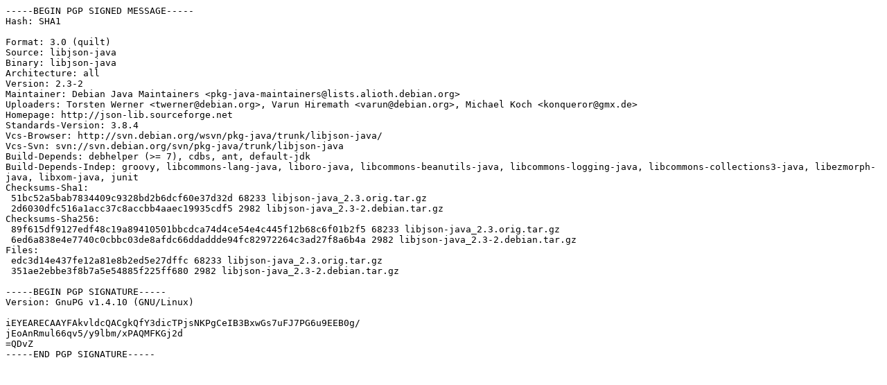

--- FILE ---
content_type: text/prs.lines.tag
request_url: https://nl.archive.ubuntu.com/ubuntu/pool/main/libj/libjson-java/libjson-java_2.3-2.dsc
body_size: 1522
content:
-----BEGIN PGP SIGNED MESSAGE-----
Hash: SHA1

Format: 3.0 (quilt)
Source: libjson-java
Binary: libjson-java
Architecture: all
Version: 2.3-2
Maintainer: Debian Java Maintainers <pkg-java-maintainers@lists.alioth.debian.org>
Uploaders: Torsten Werner <twerner@debian.org>, Varun Hiremath <varun@debian.org>, Michael Koch <konqueror@gmx.de>
Homepage: http://json-lib.sourceforge.net
Standards-Version: 3.8.4
Vcs-Browser: http://svn.debian.org/wsvn/pkg-java/trunk/libjson-java/
Vcs-Svn: svn://svn.debian.org/svn/pkg-java/trunk/libjson-java
Build-Depends: debhelper (>= 7), cdbs, ant, default-jdk
Build-Depends-Indep: groovy, libcommons-lang-java, liboro-java, libcommons-beanutils-java, libcommons-logging-java, libcommons-collections3-java, libezmorph-java, libxom-java, junit
Checksums-Sha1: 
 51bc52a5bab7834409c9328bd2b6dcf60e37d32d 68233 libjson-java_2.3.orig.tar.gz
 2d6030dfc516a1acc37c8accbb4aaec19935cdf5 2982 libjson-java_2.3-2.debian.tar.gz
Checksums-Sha256: 
 89f615df9127edf48c19a89410501bbcdca74d4ce54e4c445f12b68c6f01b2f5 68233 libjson-java_2.3.orig.tar.gz
 6ed6a838e4e7740c0cbbc03de8afdc66ddaddde94fc82972264c3ad27f8a6b4a 2982 libjson-java_2.3-2.debian.tar.gz
Files: 
 edc3d14e437fe12a81e8b2ed5e27dffc 68233 libjson-java_2.3.orig.tar.gz
 351ae2ebbe3f8b7a5e54885f225ff680 2982 libjson-java_2.3-2.debian.tar.gz

-----BEGIN PGP SIGNATURE-----
Version: GnuPG v1.4.10 (GNU/Linux)

iEYEARECAAYFAkvldcQACgkQfY3dicTPjsNKPgCeIB3BxwGs7uFJ7PG6u9EEB0g/
jEoAnRmul66qv5/y9lbm/xPAQMFKGj2d
=QDvZ
-----END PGP SIGNATURE-----
